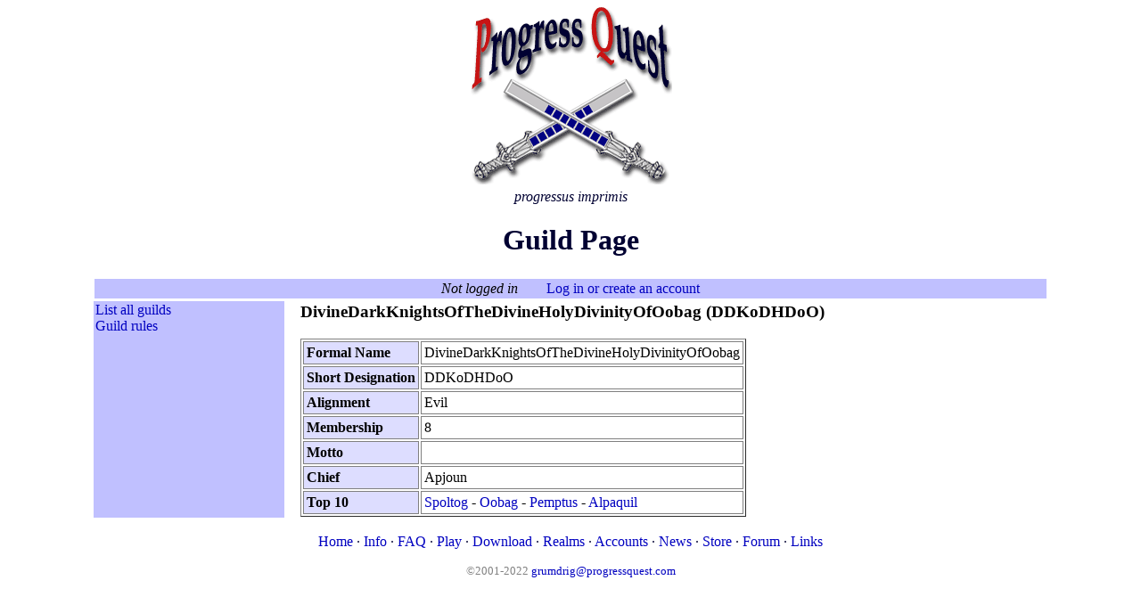

--- FILE ---
content_type: text/html; charset=UTF-8
request_url: http://www.progressquest.com/guild.php?id=9405
body_size: 1375
content:
<html>
<head><title>Progress Quest Guild Page</title>
<script src="http://www.google-analytics.com/urchin.js" type=text/javascript>
</script>
<script type=text/javascript>
_uacct = "UA-78957-1";
urchinTracker();
</script>
<style>
a {
  text-decoration: none;
  color: #0000c0;
}
a:hover {
  color: #0000ff;
}
</style>
</head>
<body bgcolor=#ffffff alink=blue vlink=black>
<p align=center id=logop>
<a href=/ style=text-decoration:none><img style=border:0 src=/pq.png width=227 height=200 id=logo></a>
<font color=#000032><br>
<i>progressus imprimis</i>
    
  <h1 align=center>Guild Page</h1>
  <p align=center>
  <style> 
    table.pq { border: clear }
.small td, .small th { font-size: 10pt; font-family: sans-serif; }
.pq th, .blue { background-color: #ddddff; text-align: left; }
.pq td, .pq th, .blue { padding: 3px; border-style: solid; color: black }
.blue { border-width: 1 }

tr.sel td { background-color: #ffffa0; }
tr.nobo td { padding: 3px; border-style: none; color: black; font: 8pt verdana; }
.green { border: 1 solid #a0a0ff; padding: 1em; background-color: #e0e0ff } 
th.green { background-color: #c0c0ff; padding: 0.5ex }

.log { border: 1 solid #a0a0ff; padding: 0.25ex; background-color: #c0c0ff; text-align: center } 

    th { text-align: left } 
    form { display: inline }
  </style>
  <table width=85% style='border:none 0'><tr><td colspan=2>
  <p class=log>
      <i>Not logged in</i> 
      &nbsp;&nbsp;&nbsp;&nbsp;&nbsp;&nbsp;
      <a href=acct.php>Log in or create an account</a></p><tr><td class=log style='text-align:left' width=20% valign=top><a href=guilds.php>List all guilds</a><br>
              <a href=guild.php>Guild rules</a><br><br><td width=80% style='padding-left:1em'><h3>DivineDarkKnightsOfTheDivineHolyDivinityOfOobag (DDKoDHDoO)</h3><table class=pq border=1 cellpadding=1ex>
  <tr><th>Formal Name<td>DivineDarkKnightsOfTheDivineHolyDivinityOfOobag
  <tr><th>Short Designation<td>DDKoDHDoO
  <tr><th>Alignment<td>Evil
  <tr><th>Membership<td>8
  <tr><th>Motto<td>
  <tr><th>Chief<td>Apjoun<tr><th>Top 10<td><a href=spoltog.php?gid=9405>Spoltog</a> - <a href=oobag.php?gid=9405>Oobag</a> - <a href=pemptus.php?gid=9405>Pemptus</a> - <a href=alpaquil.php?gid=9405>Alpaquil</a></table></table>
 <p align=center id=nabar>
 <a href=/>Home</a> &middot;
 <a href=/info.php>Info</a> &middot;
 <a href=/faq.php>FAQ</a> &middot;
 <a href=/play/>Play</a> &middot;
 <a href=/dl.php>Download</a> &middot;
 <a href=/realms.php>Realms</a> &middot;
 <a href=/acct.php>Accounts</a> &middot;
 <a href=/news.php>News</a> &middot;
 <a href=http://www.cafepress.com/pqm>Store</a> &middot;
 <a href=http://forum.progressquest.com/>Forum</a> &middot;
 <a href=/links.php>Links</a>
 
    <style><!--
      a.dim:anchor, a.dim:visited { color: #808080 }
    --></style>
    <p align=center>
    <small>
    <font color=#808080>
    &copy;2001-2022 <a class=dim href=mailto:grumdrig@progressquest.com>grumdrig@progressquest.com</a>
    </font></small>
  